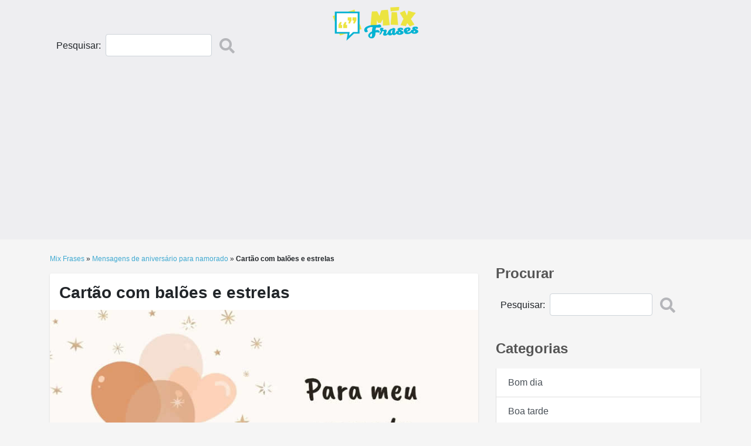

--- FILE ---
content_type: text/html; charset=UTF-8
request_url: https://mixfrases.com/mensagens-de-aniversario-para-namorado/toda-felicidade.html
body_size: 12916
content:
<!doctype html><html lang="pt-br"><head><meta charset="utf-8"><meta name="viewport" content="width=device-width, initial-scale=1, shrink-to-fit=no"><meta http-equiv="X-UA-Compatible" content="IE=edge"><link rel="shortcut icon" href="/favicon.ico" type="image/x-icon">  <script defer src="[data-uri]"></script> <meta name="ahrefs-site-verification" content="43c5a043b0bca355e5fe67063fe011e5e6727b0bfff419f3ae8bff769c62ddea">  <script defer src="https://mixfrases.com/wp-content/themes/mixfrases/js/jquery-3.4.1.min.js" type="text/javascript"></script>  <!--[if lt IE 9]> <script defer src="https://oss.maxcdn.com/html5shiv/3.7.2/html5shiv.min.js"></script> <script defer src="https://oss.maxcdn.com/respond/1.4.2/respond.min.js"></script> <![endif]--><link media="all" href="https://mixfrases.com/wp-content/cache/autoptimize/css/autoptimize_4e2362fed6608de5b6d44146b0117b50.css" rel="stylesheet"><title>Cartão com balões e estrelas - Mix Frases</title><meta name='robots' content='index, follow, max-image-preview:large, max-snippet:-1, max-video-preview:-1' /><meta name="description" content="Cartão com balões e estrelas . Mensagens de aniversário para namorado - ." /><link rel="canonical" href="https://mixfrases.com/mensagens-de-aniversario-para-namorado/toda-felicidade.html" /><meta property="og:locale" content="pt_BR" /><meta property="og:type" content="article" /><meta property="og:title" content="Cartão com balões e estrelas - Mix Frases" /><meta property="og:description" content="Cartão com balões e estrelas . Mensagens de aniversário para namorado - ." /><meta property="og:url" content="https://mixfrases.com/mensagens-de-aniversario-para-namorado/toda-felicidade.html" /><meta property="og:site_name" content="Mix Frases" /><meta property="article:published_time" content="2022-08-04T19:15:08+00:00" /><meta property="article:modified_time" content="2022-08-04T21:26:54+00:00" /><meta property="og:image" content="https://mixfrases.com/wp-content/uploads/2022/02/cartao-lindo-namorado.jpg" /><meta property="og:image:width" content="768" /><meta property="og:image:height" content="710" /><meta property="og:image:type" content="image/jpeg" /><meta name="author" content="Poeta" /><meta name="twitter:card" content="summary_large_image" /><meta name="twitter:label1" content="Escrito por" /><meta name="twitter:data1" content="Poeta" /><meta name="twitter:label2" content="Est. tempo de leitura" /><meta name="twitter:data2" content="1 minuto" /> <script type="application/ld+json" class="yoast-schema-graph">{"@context":"https://schema.org","@graph":[{"@type":"Article","@id":"https://mixfrases.com/mensagens-de-aniversario-para-namorado/toda-felicidade.html#article","isPartOf":{"@id":"https://mixfrases.com/mensagens-de-aniversario-para-namorado/toda-felicidade.html"},"author":{"name":"Poeta","@id":"https://mixfrases.com/#/schema/person/20a19e89787f5983a81988c65d481274"},"headline":"Cartão com balões e estrelas","datePublished":"2022-08-04T19:15:08+00:00","dateModified":"2022-08-04T21:26:54+00:00","mainEntityOfPage":{"@id":"https://mixfrases.com/mensagens-de-aniversario-para-namorado/toda-felicidade.html"},"wordCount":19,"commentCount":0,"publisher":{"@id":"https://mixfrases.com/#organization"},"image":{"@id":"https://mixfrases.com/mensagens-de-aniversario-para-namorado/toda-felicidade.html#primaryimage"},"thumbnailUrl":"https://mixfrases.com/wp-content/uploads/2022/02/cartao-lindo-namorado.jpg","articleSection":["Mensagens de aniversário para namorado"],"inLanguage":"pt-BR","potentialAction":[{"@type":"CommentAction","name":"Comment","target":["https://mixfrases.com/mensagens-de-aniversario-para-namorado/toda-felicidade.html#respond"]}]},{"@type":"WebPage","@id":"https://mixfrases.com/mensagens-de-aniversario-para-namorado/toda-felicidade.html","url":"https://mixfrases.com/mensagens-de-aniversario-para-namorado/toda-felicidade.html","name":"Cartão com balões e estrelas - Mix Frases","isPartOf":{"@id":"https://mixfrases.com/#website"},"primaryImageOfPage":{"@id":"https://mixfrases.com/mensagens-de-aniversario-para-namorado/toda-felicidade.html#primaryimage"},"image":{"@id":"https://mixfrases.com/mensagens-de-aniversario-para-namorado/toda-felicidade.html#primaryimage"},"thumbnailUrl":"https://mixfrases.com/wp-content/uploads/2022/02/cartao-lindo-namorado.jpg","datePublished":"2022-08-04T19:15:08+00:00","dateModified":"2022-08-04T21:26:54+00:00","description":"Cartão com balões e estrelas . Mensagens de aniversário para namorado - .","breadcrumb":{"@id":"https://mixfrases.com/mensagens-de-aniversario-para-namorado/toda-felicidade.html#breadcrumb"},"inLanguage":"pt-BR","potentialAction":[{"@type":"ReadAction","target":["https://mixfrases.com/mensagens-de-aniversario-para-namorado/toda-felicidade.html"]}]},{"@type":"ImageObject","inLanguage":"pt-BR","@id":"https://mixfrases.com/mensagens-de-aniversario-para-namorado/toda-felicidade.html#primaryimage","url":"https://mixfrases.com/wp-content/uploads/2022/02/cartao-lindo-namorado.jpg","contentUrl":"https://mixfrases.com/wp-content/uploads/2022/02/cartao-lindo-namorado.jpg","width":768,"height":710,"caption":"Cartão lindo com estrelas e balões de aniversário para namorado"},{"@type":"BreadcrumbList","@id":"https://mixfrases.com/mensagens-de-aniversario-para-namorado/toda-felicidade.html#breadcrumb","itemListElement":[{"@type":"ListItem","position":1,"name":"Mix Frases","item":"https://mixfrases.com/"},{"@type":"ListItem","position":2,"name":"Mensagens de aniversário para namorado","item":"https://mixfrases.com/mensagens-de-aniversario-para-namorado"},{"@type":"ListItem","position":3,"name":"Cartão com balões e estrelas"}]},{"@type":"WebSite","@id":"https://mixfrases.com/#website","url":"https://mixfrases.com/","name":"Mix Frases","description":"Leia e compartilhe facilmente frases bonitas e mensagens da internet ✓ Amor ✓ Amizade ✓ Reflexões ✓ Bom dia / tarde / noite ✓ Feliz Aniversário, etc.","publisher":{"@id":"https://mixfrases.com/#organization"},"potentialAction":[{"@type":"SearchAction","target":{"@type":"EntryPoint","urlTemplate":"https://mixfrases.com/?s={search_term_string}"},"query-input":{"@type":"PropertyValueSpecification","valueRequired":true,"valueName":"search_term_string"}}],"inLanguage":"pt-BR"},{"@type":"Organization","@id":"https://mixfrases.com/#organization","name":"Mixfrases","url":"https://mixfrases.com/","logo":{"@type":"ImageObject","inLanguage":"pt-BR","@id":"https://mixfrases.com/#/schema/logo/image/","url":"https://mixfrases.com/wp-content/uploads/2020/10/logo-mix.png","contentUrl":"https://mixfrases.com/wp-content/uploads/2020/10/logo-mix.png","width":525,"height":220,"caption":"Mixfrases"},"image":{"@id":"https://mixfrases.com/#/schema/logo/image/"}},{"@type":"Person","@id":"https://mixfrases.com/#/schema/person/20a19e89787f5983a81988c65d481274","name":"Poeta","sameAs":["https://mixfrases.com"],"url":"https://mixfrases.com/author/admin"}]}</script> <link rel="alternate" type="application/rss+xml" title="Feed de comentários para Mix Frases &raquo; Cartão com balões e estrelas" href="https://mixfrases.com/mensagens-de-aniversario-para-namorado/toda-felicidade.html/feed" /> <script defer src="[data-uri]"></script> <style id='wp-emoji-styles-inline-css' type='text/css'>img.wp-smiley, img.emoji {
		display: inline !important;
		border: none !important;
		box-shadow: none !important;
		height: 1em !important;
		width: 1em !important;
		margin: 0 0.07em !important;
		vertical-align: -0.1em !important;
		background: none !important;
		padding: 0 !important;
	}</style><style id='classic-theme-styles-inline-css' type='text/css'>/*! This file is auto-generated */
.wp-block-button__link{color:#fff;background-color:#32373c;border-radius:9999px;box-shadow:none;text-decoration:none;padding:calc(.667em + 2px) calc(1.333em + 2px);font-size:1.125em}.wp-block-file__button{background:#32373c;color:#fff;text-decoration:none}</style><style id='global-styles-inline-css' type='text/css'>:root{--wp--preset--aspect-ratio--square: 1;--wp--preset--aspect-ratio--4-3: 4/3;--wp--preset--aspect-ratio--3-4: 3/4;--wp--preset--aspect-ratio--3-2: 3/2;--wp--preset--aspect-ratio--2-3: 2/3;--wp--preset--aspect-ratio--16-9: 16/9;--wp--preset--aspect-ratio--9-16: 9/16;--wp--preset--color--black: #000000;--wp--preset--color--cyan-bluish-gray: #abb8c3;--wp--preset--color--white: #ffffff;--wp--preset--color--pale-pink: #f78da7;--wp--preset--color--vivid-red: #cf2e2e;--wp--preset--color--luminous-vivid-orange: #ff6900;--wp--preset--color--luminous-vivid-amber: #fcb900;--wp--preset--color--light-green-cyan: #7bdcb5;--wp--preset--color--vivid-green-cyan: #00d084;--wp--preset--color--pale-cyan-blue: #8ed1fc;--wp--preset--color--vivid-cyan-blue: #0693e3;--wp--preset--color--vivid-purple: #9b51e0;--wp--preset--gradient--vivid-cyan-blue-to-vivid-purple: linear-gradient(135deg,rgba(6,147,227,1) 0%,rgb(155,81,224) 100%);--wp--preset--gradient--light-green-cyan-to-vivid-green-cyan: linear-gradient(135deg,rgb(122,220,180) 0%,rgb(0,208,130) 100%);--wp--preset--gradient--luminous-vivid-amber-to-luminous-vivid-orange: linear-gradient(135deg,rgba(252,185,0,1) 0%,rgba(255,105,0,1) 100%);--wp--preset--gradient--luminous-vivid-orange-to-vivid-red: linear-gradient(135deg,rgba(255,105,0,1) 0%,rgb(207,46,46) 100%);--wp--preset--gradient--very-light-gray-to-cyan-bluish-gray: linear-gradient(135deg,rgb(238,238,238) 0%,rgb(169,184,195) 100%);--wp--preset--gradient--cool-to-warm-spectrum: linear-gradient(135deg,rgb(74,234,220) 0%,rgb(151,120,209) 20%,rgb(207,42,186) 40%,rgb(238,44,130) 60%,rgb(251,105,98) 80%,rgb(254,248,76) 100%);--wp--preset--gradient--blush-light-purple: linear-gradient(135deg,rgb(255,206,236) 0%,rgb(152,150,240) 100%);--wp--preset--gradient--blush-bordeaux: linear-gradient(135deg,rgb(254,205,165) 0%,rgb(254,45,45) 50%,rgb(107,0,62) 100%);--wp--preset--gradient--luminous-dusk: linear-gradient(135deg,rgb(255,203,112) 0%,rgb(199,81,192) 50%,rgb(65,88,208) 100%);--wp--preset--gradient--pale-ocean: linear-gradient(135deg,rgb(255,245,203) 0%,rgb(182,227,212) 50%,rgb(51,167,181) 100%);--wp--preset--gradient--electric-grass: linear-gradient(135deg,rgb(202,248,128) 0%,rgb(113,206,126) 100%);--wp--preset--gradient--midnight: linear-gradient(135deg,rgb(2,3,129) 0%,rgb(40,116,252) 100%);--wp--preset--font-size--small: 13px;--wp--preset--font-size--medium: 20px;--wp--preset--font-size--large: 36px;--wp--preset--font-size--x-large: 42px;--wp--preset--spacing--20: 0.44rem;--wp--preset--spacing--30: 0.67rem;--wp--preset--spacing--40: 1rem;--wp--preset--spacing--50: 1.5rem;--wp--preset--spacing--60: 2.25rem;--wp--preset--spacing--70: 3.38rem;--wp--preset--spacing--80: 5.06rem;--wp--preset--shadow--natural: 6px 6px 9px rgba(0, 0, 0, 0.2);--wp--preset--shadow--deep: 12px 12px 50px rgba(0, 0, 0, 0.4);--wp--preset--shadow--sharp: 6px 6px 0px rgba(0, 0, 0, 0.2);--wp--preset--shadow--outlined: 6px 6px 0px -3px rgba(255, 255, 255, 1), 6px 6px rgba(0, 0, 0, 1);--wp--preset--shadow--crisp: 6px 6px 0px rgba(0, 0, 0, 1);}:where(.is-layout-flex){gap: 0.5em;}:where(.is-layout-grid){gap: 0.5em;}body .is-layout-flex{display: flex;}.is-layout-flex{flex-wrap: wrap;align-items: center;}.is-layout-flex > :is(*, div){margin: 0;}body .is-layout-grid{display: grid;}.is-layout-grid > :is(*, div){margin: 0;}:where(.wp-block-columns.is-layout-flex){gap: 2em;}:where(.wp-block-columns.is-layout-grid){gap: 2em;}:where(.wp-block-post-template.is-layout-flex){gap: 1.25em;}:where(.wp-block-post-template.is-layout-grid){gap: 1.25em;}.has-black-color{color: var(--wp--preset--color--black) !important;}.has-cyan-bluish-gray-color{color: var(--wp--preset--color--cyan-bluish-gray) !important;}.has-white-color{color: var(--wp--preset--color--white) !important;}.has-pale-pink-color{color: var(--wp--preset--color--pale-pink) !important;}.has-vivid-red-color{color: var(--wp--preset--color--vivid-red) !important;}.has-luminous-vivid-orange-color{color: var(--wp--preset--color--luminous-vivid-orange) !important;}.has-luminous-vivid-amber-color{color: var(--wp--preset--color--luminous-vivid-amber) !important;}.has-light-green-cyan-color{color: var(--wp--preset--color--light-green-cyan) !important;}.has-vivid-green-cyan-color{color: var(--wp--preset--color--vivid-green-cyan) !important;}.has-pale-cyan-blue-color{color: var(--wp--preset--color--pale-cyan-blue) !important;}.has-vivid-cyan-blue-color{color: var(--wp--preset--color--vivid-cyan-blue) !important;}.has-vivid-purple-color{color: var(--wp--preset--color--vivid-purple) !important;}.has-black-background-color{background-color: var(--wp--preset--color--black) !important;}.has-cyan-bluish-gray-background-color{background-color: var(--wp--preset--color--cyan-bluish-gray) !important;}.has-white-background-color{background-color: var(--wp--preset--color--white) !important;}.has-pale-pink-background-color{background-color: var(--wp--preset--color--pale-pink) !important;}.has-vivid-red-background-color{background-color: var(--wp--preset--color--vivid-red) !important;}.has-luminous-vivid-orange-background-color{background-color: var(--wp--preset--color--luminous-vivid-orange) !important;}.has-luminous-vivid-amber-background-color{background-color: var(--wp--preset--color--luminous-vivid-amber) !important;}.has-light-green-cyan-background-color{background-color: var(--wp--preset--color--light-green-cyan) !important;}.has-vivid-green-cyan-background-color{background-color: var(--wp--preset--color--vivid-green-cyan) !important;}.has-pale-cyan-blue-background-color{background-color: var(--wp--preset--color--pale-cyan-blue) !important;}.has-vivid-cyan-blue-background-color{background-color: var(--wp--preset--color--vivid-cyan-blue) !important;}.has-vivid-purple-background-color{background-color: var(--wp--preset--color--vivid-purple) !important;}.has-black-border-color{border-color: var(--wp--preset--color--black) !important;}.has-cyan-bluish-gray-border-color{border-color: var(--wp--preset--color--cyan-bluish-gray) !important;}.has-white-border-color{border-color: var(--wp--preset--color--white) !important;}.has-pale-pink-border-color{border-color: var(--wp--preset--color--pale-pink) !important;}.has-vivid-red-border-color{border-color: var(--wp--preset--color--vivid-red) !important;}.has-luminous-vivid-orange-border-color{border-color: var(--wp--preset--color--luminous-vivid-orange) !important;}.has-luminous-vivid-amber-border-color{border-color: var(--wp--preset--color--luminous-vivid-amber) !important;}.has-light-green-cyan-border-color{border-color: var(--wp--preset--color--light-green-cyan) !important;}.has-vivid-green-cyan-border-color{border-color: var(--wp--preset--color--vivid-green-cyan) !important;}.has-pale-cyan-blue-border-color{border-color: var(--wp--preset--color--pale-cyan-blue) !important;}.has-vivid-cyan-blue-border-color{border-color: var(--wp--preset--color--vivid-cyan-blue) !important;}.has-vivid-purple-border-color{border-color: var(--wp--preset--color--vivid-purple) !important;}.has-vivid-cyan-blue-to-vivid-purple-gradient-background{background: var(--wp--preset--gradient--vivid-cyan-blue-to-vivid-purple) !important;}.has-light-green-cyan-to-vivid-green-cyan-gradient-background{background: var(--wp--preset--gradient--light-green-cyan-to-vivid-green-cyan) !important;}.has-luminous-vivid-amber-to-luminous-vivid-orange-gradient-background{background: var(--wp--preset--gradient--luminous-vivid-amber-to-luminous-vivid-orange) !important;}.has-luminous-vivid-orange-to-vivid-red-gradient-background{background: var(--wp--preset--gradient--luminous-vivid-orange-to-vivid-red) !important;}.has-very-light-gray-to-cyan-bluish-gray-gradient-background{background: var(--wp--preset--gradient--very-light-gray-to-cyan-bluish-gray) !important;}.has-cool-to-warm-spectrum-gradient-background{background: var(--wp--preset--gradient--cool-to-warm-spectrum) !important;}.has-blush-light-purple-gradient-background{background: var(--wp--preset--gradient--blush-light-purple) !important;}.has-blush-bordeaux-gradient-background{background: var(--wp--preset--gradient--blush-bordeaux) !important;}.has-luminous-dusk-gradient-background{background: var(--wp--preset--gradient--luminous-dusk) !important;}.has-pale-ocean-gradient-background{background: var(--wp--preset--gradient--pale-ocean) !important;}.has-electric-grass-gradient-background{background: var(--wp--preset--gradient--electric-grass) !important;}.has-midnight-gradient-background{background: var(--wp--preset--gradient--midnight) !important;}.has-small-font-size{font-size: var(--wp--preset--font-size--small) !important;}.has-medium-font-size{font-size: var(--wp--preset--font-size--medium) !important;}.has-large-font-size{font-size: var(--wp--preset--font-size--large) !important;}.has-x-large-font-size{font-size: var(--wp--preset--font-size--x-large) !important;}
:where(.wp-block-post-template.is-layout-flex){gap: 1.25em;}:where(.wp-block-post-template.is-layout-grid){gap: 1.25em;}
:where(.wp-block-columns.is-layout-flex){gap: 2em;}:where(.wp-block-columns.is-layout-grid){gap: 2em;}
:root :where(.wp-block-pullquote){font-size: 1.5em;line-height: 1.6;}</style><style id='akismet-widget-style-inline-css' type='text/css'>.a-stats {
				--akismet-color-mid-green: #357b49;
				--akismet-color-white: #fff;
				--akismet-color-light-grey: #f6f7f7;

				max-width: 350px;
				width: auto;
			}

			.a-stats * {
				all: unset;
				box-sizing: border-box;
			}

			.a-stats strong {
				font-weight: 600;
			}

			.a-stats a.a-stats__link,
			.a-stats a.a-stats__link:visited,
			.a-stats a.a-stats__link:active {
				background: var(--akismet-color-mid-green);
				border: none;
				box-shadow: none;
				border-radius: 8px;
				color: var(--akismet-color-white);
				cursor: pointer;
				display: block;
				font-family: -apple-system, BlinkMacSystemFont, 'Segoe UI', 'Roboto', 'Oxygen-Sans', 'Ubuntu', 'Cantarell', 'Helvetica Neue', sans-serif;
				font-weight: 500;
				padding: 12px;
				text-align: center;
				text-decoration: none;
				transition: all 0.2s ease;
			}

			/* Extra specificity to deal with TwentyTwentyOne focus style */
			.widget .a-stats a.a-stats__link:focus {
				background: var(--akismet-color-mid-green);
				color: var(--akismet-color-white);
				text-decoration: none;
			}

			.a-stats a.a-stats__link:hover {
				filter: brightness(110%);
				box-shadow: 0 4px 12px rgba(0, 0, 0, 0.06), 0 0 2px rgba(0, 0, 0, 0.16);
			}

			.a-stats .count {
				color: var(--akismet-color-white);
				display: block;
				font-size: 1.5em;
				line-height: 1.4;
				padding: 0 13px;
				white-space: nowrap;
			}</style><link rel="https://api.w.org/" href="https://mixfrases.com/wp-json/" /><link rel="alternate" title="JSON" type="application/json" href="https://mixfrases.com/wp-json/wp/v2/posts/2510" /><link rel="EditURI" type="application/rsd+xml" title="RSD" href="https://mixfrases.com/xmlrpc.php?rsd" /><link rel='shortlink' href='https://mixfrases.com/?p=2510' /><link rel="alternate" title="oEmbed (JSON)" type="application/json+oembed" href="https://mixfrases.com/wp-json/oembed/1.0/embed?url=https%3A%2F%2Fmixfrases.com%2Fmensagens-de-aniversario-para-namorado%2Ftoda-felicidade.html" /><link rel="alternate" title="oEmbed (XML)" type="text/xml+oembed" href="https://mixfrases.com/wp-json/oembed/1.0/embed?url=https%3A%2F%2Fmixfrases.com%2Fmensagens-de-aniversario-para-namorado%2Ftoda-felicidade.html&#038;format=xml" /><link rel="icon" href="https://mixfrases.com/wp-content/uploads/2020/10/cropped-icone-32x32.png" sizes="32x32" /><link rel="icon" href="https://mixfrases.com/wp-content/uploads/2020/10/cropped-icone-192x192.png" sizes="192x192" /><link rel="apple-touch-icon" href="https://mixfrases.com/wp-content/uploads/2020/10/cropped-icone-180x180.png" /><meta name="msapplication-TileImage" content="https://mixfrases.com/wp-content/uploads/2020/10/cropped-icone-270x270.png" />  <script defer src="https://www.googletagmanager.com/gtag/js?id=UA-171421964-1"></script> <script defer src="[data-uri]"></script>  <script defer src="https://www.googletagmanager.com/gtag/js?id=G-NXM2X4DKLY"></script> <script defer src="[data-uri]"></script> <script defer src="https://pagead2.googlesyndication.com/pagead/js/adsbygoogle.js?client=ca-pub-2892211261993183"
     crossorigin="anonymous"></script>  <script defer src="https://www.googletagmanager.com/gtag/js?id=AW-10791103975"></script> <script defer src="[data-uri]"></script> <meta name="clckd" content="7db9ae0e77d7c946b7ea3805d354757e" /></head><body itemscope="" itemtype="http://schema.org/WebPage"> <noscript><iframe src="https://www.googletagmanager.com/ns.html?id=GTM-MTMD8D9"
height="0" width="0" style="display:none;visibility:hidden"></iframe></noscript><header class="nav-mensagem mb-4"><div class="container"><nav class="navbar navbar-expand-lg navbar-light"><section class="container"> <a class="navbar-brand" href="https://mixfrases.com" class="mr-auto mt-2 mt-lg-0"> <img width="525" height="171" src="https://mixfrases.com/wp-content/uploads/2020/10/logo-mixfrases.png" alt="Frases" class="img-fluid logo-mensagens"> </a> <button class="navbar-toggler" type="button" data-toggle="collapse" data-target="#navbarMensagem" aria-controls="navbarSupportedContent" aria-expanded="false" aria-label="Toggle navigation"> <svg class="menu-svg menu-rotate" viewBox="0 0 100 100" width="80" onclick="this.classList.toggle('active')"> <path class="line top" d="m 70,33 h -40 c 0,0 -8.5,-0.149796 -8.5,8.5 0,8.649796 8.5,8.5 8.5,8.5 h 20 v -20" /> <path class="line middle" d="m 70,50 h -40" /> <path class="line bottom" d="m 30,67 h 40 c 0,0 8.5,0.149796 8.5,-8.5 0,-8.649796 -8.5,-8.5 -8.5,-8.5 h -20 v 20" /> </svg> </button></section></nav><div class="collapse" id="CollapseMaisMenuMobile"><ul id="menu-principal" class="navbar-nav sub-menu-mobile"><li class="nav-item"><a class="nav-link"href="https://mixfrases.com/mensagens-de-bom-dia">Bom dia</a></li><li class="nav-item"><a class="nav-link"href="https://mixfrases.com/mensagens-de-boa-tarde">Boa tarde</a></li><li class="nav-item"><a class="nav-link"href="https://mixfrases.com/mensagens-de-boa-noite">Boa noite</a></li><li class="nav-item"><a class="nav-link"href="https://mixfrases.com/frases-de-amor">Amor</a></li><li class="nav-item"><a class="nav-link"href="https://mixfrases.com/frases-de-reflexao">Reflexão</a></li><li class="nav-item"><a class="nav-link"href="https://mixfrases.com/frases-de-motivacao">Motivação</a></li><li class="nav-item"><a class="nav-link"href="https://mixfrases.com/frases-para-status">Frases para status</a></li><li class="nav-item"><a class="nav-link"href="https://mixfrases.com/frases-de-amizade">Amizade</a></li><li class="nav-item"><a class="nav-link"href="https://mixfrases.com/frases-para-foto">Frases para foto</a></li><li class="nav-item"><a class="nav-link"href="https://mixfrases.com/mensagens-de-aniversario">Aniversário</a></li><li class="nav-item"><a class="nav-link"href="https://mixfrases.com/frases-de-clarice-lispector">Clarice Lispector</a></li><li class="nav-item"><a class="nav-link"href="https://mixfrases.com/bom-dia-amor/bom-dia-para-namorada">Bom dia para ELA</a></li><li class="nav-item"><a class="nav-link"href="https://mixfrases.com/bom-dia-amor">Bom dia Amor</a></li><li class="nav-item"><a class="nav-link"href="https://mixfrases.com/mensagens-de-aniversario-para-namorado">Feliz aniversário para Ele</a></li><li class="nav-item"><a class="nav-link"href="https://mixfrases.com/mensagens-de-feliz-aniversario-para-namorada">Feliz aniversário para Ela</a></li><li class="nav-item"><a class="nav-link"href="https://mixfrases.com/frases-de-fim-de-relacionamento">Frases de Fim de Relacionamento</a></li><li class="nav-item"><a class="nav-link"href="https://mixfrases.com/frases-de-traicao">Frases de traição</a></li></ul></div></nav><nav class="navbar navbar-expand-lg"><div class="collapse navbar-collapse" id="navbarMensagem"><form action="https://mixfrases.com" method="get"> <label style="float:left;margin: 8px"for="search">Pesquisar:</label> <input type="text" name="s" id="search" value="" class="form-control" style="width:50%;float:left;"/> <button type="submit" class="btn btn-link" type="submit"><i class="fas fa-search"></i></button></form><ul id="menu-principal-1" class="navbar-nav mr-auto"><li class="nav-item"><a class="nav-link"href="https://mixfrases.com/mensagens-de-bom-dia">Bom dia</a></li><li class="nav-item"><a class="nav-link"href="https://mixfrases.com/mensagens-de-boa-tarde">Boa tarde</a></li><li class="nav-item"><a class="nav-link"href="https://mixfrases.com/mensagens-de-boa-noite">Boa noite</a></li><li class="nav-item"><a class="nav-link"href="https://mixfrases.com/frases-de-amor">Amor</a></li><li class="nav-item"><a class="nav-link"href="https://mixfrases.com/frases-de-reflexao">Reflexão</a></li><li class="nav-item"><a class="nav-link"href="https://mixfrases.com/frases-de-motivacao">Motivação</a></li><li class="nav-item"><a class="nav-link"href="https://mixfrases.com/frases-para-status">Frases para status</a></li><li class="nav-item"><a class="nav-link"href="https://mixfrases.com/frases-de-amizade">Amizade</a></li><li class="nav-item"><a class="nav-link"href="https://mixfrases.com/frases-para-foto">Frases para foto</a></li><li class="nav-item"><a class="nav-link"href="https://mixfrases.com/mensagens-de-aniversario">Aniversário</a></li><li class="nav-item"><a class="nav-link"href="https://mixfrases.com/frases-de-clarice-lispector">Clarice Lispector</a></li><li class="nav-item"><a class="nav-link"href="https://mixfrases.com/bom-dia-amor/bom-dia-para-namorada">Bom dia para ELA</a></li><li class="nav-item"><a class="nav-link"href="https://mixfrases.com/bom-dia-amor">Bom dia Amor</a></li><li class="nav-item"><a class="nav-link"href="https://mixfrases.com/mensagens-de-aniversario-para-namorado">Feliz aniversário para Ele</a></li><li class="nav-item"><a class="nav-link"href="https://mixfrases.com/mensagens-de-feliz-aniversario-para-namorada">Feliz aniversário para Ela</a></li><li class="nav-item"><a class="nav-link"href="https://mixfrases.com/frases-de-fim-de-relacionamento">Frases de Fim de Relacionamento</a></li><li class="nav-item"><a class="nav-link"href="https://mixfrases.com/frases-de-traicao">Frases de traição</a></li></ul></div></nav></div></header><main class="container"><div class="row"><section class="col-md-8"><nav aria-label="breadcrumb breadcrumb-interna"><p id="breadcrumbs"><span><span><a href="https://mixfrases.com/">Mix Frases</a></span> » <span><a href="https://mixfrases.com/mensagens-de-aniversario-para-namorado">Mensagens de aniversário para namorado</a></span> » <span class="breadcrumb_last" aria-current="page"><strong>Cartão com balões e estrelas</strong></span></span></p></nav><article class="box interna-img"><h1>Cartão com balões e estrelas</h1> <img width="768" height="710" src="https://mixfrases.com/wp-content/uploads/2022/02/cartao-lindo-namorado.jpg" class="img-fluid wp-post-image" alt="Cartão lindo para namorado" decoding="async" fetchpriority="high" srcset="https://mixfrases.com/wp-content/uploads/2022/02/cartao-lindo-namorado.jpg 768w, https://mixfrases.com/wp-content/uploads/2022/02/cartao-lindo-namorado-300x277.jpg 300w" sizes="(max-width: 768px) 100vw, 768px" /><div class="compartilhar"> <button data-url="https://mixfrases.com/mensagens-de-aniversario-para-namorado/toda-felicidade.html" data-title="Cartão com balões e estrelas" data-type="whatsapp" class="social_share"><i class="fab fa-whatsapp-square whatsapp"></i></button> <button data-url="https://mixfrases.com/mensagens-de-aniversario-para-namorado/toda-felicidade.html" data-title="Cartão com balões e estrelas" data-type="facebook" class="social_share"><i class="fab fa-facebook-square facebook"></i></button> <button data-url="https://mixfrases.com/mensagens-de-aniversario-para-namorado/toda-felicidade.html" data-title="Cartão com balões e estrelas" data-type="pinterest" class="social_share" ><i class="fab fa-pinterest-square pinterest"></i></button> <button class="social_share" data-type="email"><i class="fas fa-envelope-square email"></i></button> <a href="https://mixfrases.com/wp-content/uploads/2022/02/cartao-lindo-namorado.jpg" download="Cartão com balões e estrelas"><i class="fas fa-cloud-download-alt download"></i></a> <button class="bt-2510 cp"><i class="fas fa-copy"></i></button></div><div class="texto-sg tx-2510"><p>Para meu amor: te desejo toda a felicidade do universo, você merece!!!</p></div></article><div class="tags-list"></div><h2 class="text-uppercase color-primary">Relacionados</h2><div class="grid-todas-mensagens relacionados mt-4 mb-4"><article class="item-mensagem-todas"> <a href="https://mixfrases.com/mensagens-de-aniversario-para-namorado/parabens-meu-melhor-presente-e-voce.html"> </a><div class="texto tx-15847"> Amor, <strong>hoje é o seu dia</strong> e eu só tenho uma coisa a dizer: sou a pessoa mais sortuda do mundo por te ter ao meu lado. 🎉  Não existe presente melhor que o seu <em>sorriso e o calor do seu abraço</em>.  Que esse <em>novo ano seja repleto de momentos incríveis</em>, conquistas e risadas ao seu lado, porque é com você que tudo fica mais bonito. 💖 <strong>Te amo</strong> de um jeito que palavras não conseguem expressar, mas vou tentar todo dia, porque você merece! 😘</div><div class="compartilhar"> <button data-url="https://mixfrases.com/mensagens-de-aniversario-para-namorado/parabens-meu-melhor-presente-e-voce.html" data-title="Parabéns! Meu Melhor Presente é Você" data-type="whatsapp" class="social_share"><i class="fab fa-whatsapp-square whatsapp"></i></button> <button data-url="https://mixfrases.com/mensagens-de-aniversario-para-namorado/parabens-meu-melhor-presente-e-voce.html" data-title="Parabéns! Meu Melhor Presente é Você" data-type="facebook" class="social_share"><i class="fab fa-facebook-square facebook"></i></button> <button data-url="https://mixfrases.com/mensagens-de-aniversario-para-namorado/parabens-meu-melhor-presente-e-voce.html" data-title="Parabéns! Meu Melhor Presente é Você" data-type="pinterest" class="social_share" ><i class="fab fa-pinterest-square pinterest"></i></button> <button class="social_share" data-type="email"><i class="fas fa-envelope-square email"></i></button> <a href="" download="Parabéns! Meu Melhor Presente é Você"><i class="fas fa-cloud-download-alt download"></i></a> <button class="bt-15847 cp"><i class="fas fa-copy"></i></button></div></article><article class="item-mensagem-todas"> <a href="https://mixfrases.com/mensagens-de-aniversario-para-namorado/mensagem-inesquecivel-para-o-aniversario-dele.html"> </a><div class="texto tx-15556"> <strong>Feliz aniversário, meu grande motivo de admiração!</strong> 🎉🌟 Hoje celebro não só sua vida, mas tudo o que você é: forte 💪, gentil 🤗 e inspirador! 🌠  Que seu novo ciclo seja <em>repleto de conquistas</em> 🏆, sorrisos 😊 e momentos que reflitam o homem incrível que você é! 💖  Obrigada por trazer luz aos meus dias 💡 e por ser essa pessoa tão especial. Que a <em>felicidade</em> te encontre em cada detalhe de hoje! 🎂</div><div class="compartilhar"> <button data-url="https://mixfrases.com/mensagens-de-aniversario-para-namorado/mensagem-inesquecivel-para-o-aniversario-dele.html" data-title="Mensagem Inesquecível Para o Aniversário Dele" data-type="whatsapp" class="social_share"><i class="fab fa-whatsapp-square whatsapp"></i></button> <button data-url="https://mixfrases.com/mensagens-de-aniversario-para-namorado/mensagem-inesquecivel-para-o-aniversario-dele.html" data-title="Mensagem Inesquecível Para o Aniversário Dele" data-type="facebook" class="social_share"><i class="fab fa-facebook-square facebook"></i></button> <button data-url="https://mixfrases.com/mensagens-de-aniversario-para-namorado/mensagem-inesquecivel-para-o-aniversario-dele.html" data-title="Mensagem Inesquecível Para o Aniversário Dele" data-type="pinterest" class="social_share" ><i class="fab fa-pinterest-square pinterest"></i></button> <button class="social_share" data-type="email"><i class="fas fa-envelope-square email"></i></button> <a href="" download="Mensagem Inesquecível Para o Aniversário Dele"><i class="fas fa-cloud-download-alt download"></i></a> <button class="bt-15556 cp"><i class="fas fa-copy"></i></button></div></article><article class="item-mensagem-todas"> <a href="https://mixfrases.com/mensagens-de-aniversario-para-namorado/imagem-de-parabens-para-o-namorado-dos-sonhos.html"> <img width="750" height="1125" src="https://mixfrases.com/wp-content/uploads/2024/11/melhor-companhia.jpg" class="img-fluid wp-post-image" alt="Cartão moderno para namorado" decoding="async" loading="lazy" srcset="https://mixfrases.com/wp-content/uploads/2024/11/melhor-companhia.jpg 750w, https://mixfrases.com/wp-content/uploads/2024/11/melhor-companhia-200x300.jpg 200w, https://mixfrases.com/wp-content/uploads/2024/11/melhor-companhia-683x1024.jpg 683w" sizes="(max-width: 750px) 100vw, 750px" /> </a><div class="texto tx-15468"> Parabéns para ele que é o namorado dos meus sonhos e a melhor companhia que eu poderia ter.</div><div class="compartilhar"> <button data-url="https://mixfrases.com/mensagens-de-aniversario-para-namorado/imagem-de-parabens-para-o-namorado-dos-sonhos.html" data-title="Imagem de Parabéns para o Namorado dos Sonhos" data-type="whatsapp" class="social_share"><i class="fab fa-whatsapp-square whatsapp"></i></button> <button data-url="https://mixfrases.com/mensagens-de-aniversario-para-namorado/imagem-de-parabens-para-o-namorado-dos-sonhos.html" data-title="Imagem de Parabéns para o Namorado dos Sonhos" data-type="facebook" class="social_share"><i class="fab fa-facebook-square facebook"></i></button> <button data-url="https://mixfrases.com/mensagens-de-aniversario-para-namorado/imagem-de-parabens-para-o-namorado-dos-sonhos.html" data-title="Imagem de Parabéns para o Namorado dos Sonhos" data-type="pinterest" class="social_share" ><i class="fab fa-pinterest-square pinterest"></i></button> <button class="social_share" data-type="email"><i class="fas fa-envelope-square email"></i></button> <a href="https://mixfrases.com/wp-content/uploads/2024/11/melhor-companhia.jpg" download="Imagem de Parabéns para o Namorado dos Sonhos"><i class="fas fa-cloud-download-alt download"></i></a> <button class="bt-15468 cp"><i class="fas fa-copy"></i></button></div></article><article class="item-mensagem-todas"> <a href="https://mixfrases.com/mensagens-de-aniversario-para-namorado/o-universo-nos-uniu.html"> </a><div class="texto tx-15466"> Hoje é um dia especial que <strong>dedico ao Universo</strong> que nos uniu no momento que mais precisávamos um do outro! Sou eternamente grata por cada sorriso, abraço e instante ao seu lado. <strong>Feliz aniversário, querido namorado!</strong> Que a vida te presenteie com toda a felicidade, conquistas e amor que você merece, e que eu possa estar ao seu lado para celebrar cada momento especial.  Te amo mais do que palavras podem dizer!</div><div class="compartilhar"> <button data-url="https://mixfrases.com/mensagens-de-aniversario-para-namorado/o-universo-nos-uniu.html" data-title="O Universo nos uniu" data-type="whatsapp" class="social_share"><i class="fab fa-whatsapp-square whatsapp"></i></button> <button data-url="https://mixfrases.com/mensagens-de-aniversario-para-namorado/o-universo-nos-uniu.html" data-title="O Universo nos uniu" data-type="facebook" class="social_share"><i class="fab fa-facebook-square facebook"></i></button> <button data-url="https://mixfrases.com/mensagens-de-aniversario-para-namorado/o-universo-nos-uniu.html" data-title="O Universo nos uniu" data-type="pinterest" class="social_share" ><i class="fab fa-pinterest-square pinterest"></i></button> <button class="social_share" data-type="email"><i class="fas fa-envelope-square email"></i></button> <a href="" download="O Universo nos uniu"><i class="fas fa-cloud-download-alt download"></i></a> <button class="bt-15466 cp"><i class="fas fa-copy"></i></button></div></article><article class="item-mensagem-todas"> <a href="https://mixfrases.com/mensagens-de-aniversario-para-namorado/expresse-sua-felicidade-em-ter-este-namorado.html"> <img width="750" height="1125" src="https://mixfrases.com/wp-content/uploads/2024/11/balao-azul-rosa-de-coracao.jpg" class="img-fluid wp-post-image" alt="Balão em formato de coração" decoding="async" loading="lazy" srcset="https://mixfrases.com/wp-content/uploads/2024/11/balao-azul-rosa-de-coracao.jpg 750w, https://mixfrases.com/wp-content/uploads/2024/11/balao-azul-rosa-de-coracao-200x300.jpg 200w, https://mixfrases.com/wp-content/uploads/2024/11/balao-azul-rosa-de-coracao-683x1024.jpg 683w" sizes="(max-width: 750px) 100vw, 750px" /> </a><div class="texto tx-15454"> Hoje é o seu dia e eu só queria te lembrar de uma coisa: sou a pessoa mais feliz do mundo por te ter ao meu lado! Que seu ano novo seja tão extraordinário quanto o amor que você me dá todos os dias. Te amo!</div><div class="compartilhar"> <button data-url="https://mixfrases.com/mensagens-de-aniversario-para-namorado/expresse-sua-felicidade-em-ter-este-namorado.html" data-title="Expresse sua felicidade em ter este namorado" data-type="whatsapp" class="social_share"><i class="fab fa-whatsapp-square whatsapp"></i></button> <button data-url="https://mixfrases.com/mensagens-de-aniversario-para-namorado/expresse-sua-felicidade-em-ter-este-namorado.html" data-title="Expresse sua felicidade em ter este namorado" data-type="facebook" class="social_share"><i class="fab fa-facebook-square facebook"></i></button> <button data-url="https://mixfrases.com/mensagens-de-aniversario-para-namorado/expresse-sua-felicidade-em-ter-este-namorado.html" data-title="Expresse sua felicidade em ter este namorado" data-type="pinterest" class="social_share" ><i class="fab fa-pinterest-square pinterest"></i></button> <button class="social_share" data-type="email"><i class="fas fa-envelope-square email"></i></button> <a href="https://mixfrases.com/wp-content/uploads/2024/11/balao-azul-rosa-de-coracao.jpg" download="Expresse sua felicidade em ter este namorado"><i class="fas fa-cloud-download-alt download"></i></a> <button class="bt-15454 cp"><i class="fas fa-copy"></i></button></div></article><article class="item-mensagem-todas"> <a href="https://mixfrases.com/mensagens-de-aniversario-para-namorado/feliz-aniversario-para-o-amor-da-minha-vida.html"> </a><div class="texto tx-15452"> Hoje, no seu dia, eu só consigo pensar em uma coisa: como a minha vida mudou para melhor desde que você apareceu nela. Cada risada compartilhada, cada desafio superado juntos, são momentos que fazem tudo valer a pena. Não sou boa com palavras quando se trata de expressar o que sinto, mas hoje quero tentar.  Você é mais que um parceiro, é a minha tranquilidade nos dias caóticos, minha inspiração nos dias sem rumo e meu lar em todos os momentos. Eu sou grata por você ser quem é, por ser exatamente o que eu preciso, sem nem saber. Que seu ano seja tão incrível quanto você me faz sentir todos os dias.  Eu só desejo que o amor e a felicidade transbordem na sua vida, assim como você transborda o meu coração de alegria. <strong>Feliz aniversário, meu amor!</strong></div><div class="compartilhar"> <button data-url="https://mixfrases.com/mensagens-de-aniversario-para-namorado/feliz-aniversario-para-o-amor-da-minha-vida.html" data-title="Feliz Aniversário para o Amor da Minha Vida" data-type="whatsapp" class="social_share"><i class="fab fa-whatsapp-square whatsapp"></i></button> <button data-url="https://mixfrases.com/mensagens-de-aniversario-para-namorado/feliz-aniversario-para-o-amor-da-minha-vida.html" data-title="Feliz Aniversário para o Amor da Minha Vida" data-type="facebook" class="social_share"><i class="fab fa-facebook-square facebook"></i></button> <button data-url="https://mixfrases.com/mensagens-de-aniversario-para-namorado/feliz-aniversario-para-o-amor-da-minha-vida.html" data-title="Feliz Aniversário para o Amor da Minha Vida" data-type="pinterest" class="social_share" ><i class="fab fa-pinterest-square pinterest"></i></button> <button class="social_share" data-type="email"><i class="fas fa-envelope-square email"></i></button> <a href="" download="Feliz Aniversário para o Amor da Minha Vida"><i class="fas fa-cloud-download-alt download"></i></a> <button class="bt-15452 cp"><i class="fas fa-copy"></i></button></div></article><article class="item-mensagem-todas"> <a href="https://mixfrases.com/mensagens-de-aniversario-para-namorado/meu-favorito.html"> <img width="750" height="1125" src="https://mixfrases.com/wp-content/uploads/2022/11/cartao-azul-noivo-bolo.jpg" class="img-fluid wp-post-image" alt="Cartão azul para seu noivo" decoding="async" loading="lazy" srcset="https://mixfrases.com/wp-content/uploads/2022/11/cartao-azul-noivo-bolo.jpg 750w, https://mixfrases.com/wp-content/uploads/2022/11/cartao-azul-noivo-bolo-200x300.jpg 200w, https://mixfrases.com/wp-content/uploads/2022/11/cartao-azul-noivo-bolo-683x1024.jpg 683w" sizes="(max-width: 750px) 100vw, 750px" /> </a><div class="texto tx-2007"> Sua voz é meu som favorito, seu beijo o melhor gosto que já senti na vida! <strong>Feliz aniversário amor</strong>! Sou feliz por ter você comigo.</div><div class="compartilhar"> <button data-url="https://mixfrases.com/mensagens-de-aniversario-para-namorado/meu-favorito.html" data-title="Cartão para Celebrar com seu Favorito" data-type="whatsapp" class="social_share"><i class="fab fa-whatsapp-square whatsapp"></i></button> <button data-url="https://mixfrases.com/mensagens-de-aniversario-para-namorado/meu-favorito.html" data-title="Cartão para Celebrar com seu Favorito" data-type="facebook" class="social_share"><i class="fab fa-facebook-square facebook"></i></button> <button data-url="https://mixfrases.com/mensagens-de-aniversario-para-namorado/meu-favorito.html" data-title="Cartão para Celebrar com seu Favorito" data-type="pinterest" class="social_share" ><i class="fab fa-pinterest-square pinterest"></i></button> <button class="social_share" data-type="email"><i class="fas fa-envelope-square email"></i></button> <a href="https://mixfrases.com/wp-content/uploads/2022/11/cartao-azul-noivo-bolo.jpg" download="Cartão para Celebrar com seu Favorito"><i class="fas fa-cloud-download-alt download"></i></a> <button class="bt-2007 cp"><i class="fas fa-copy"></i></button></div></article><article class="item-mensagem-todas"> <a href="https://mixfrases.com/mensagens-de-aniversario-para-namorado/frases-para-parabenizar-o-namorado.html"> </a><div class="texto tx-10215"> Para o mundo, você é apenas um homem. Mas para mim, <strong>você é o mundo</strong>!  Em seus braços encontro a paz e a força para continuar. Você é a pessoa que sempre me faz sentir feliz, segura, amada, compreendida. Não tenho palavras para expressar o quanto você me faz bem.  Que você <strong><em>realize todos os seus sonhos e desejos</em></strong>! Feliz aniversário meu bem!</div><div class="compartilhar"> <button data-url="https://mixfrases.com/mensagens-de-aniversario-para-namorado/frases-para-parabenizar-o-namorado.html" data-title="Frases para parabenizar o namorado" data-type="whatsapp" class="social_share"><i class="fab fa-whatsapp-square whatsapp"></i></button> <button data-url="https://mixfrases.com/mensagens-de-aniversario-para-namorado/frases-para-parabenizar-o-namorado.html" data-title="Frases para parabenizar o namorado" data-type="facebook" class="social_share"><i class="fab fa-facebook-square facebook"></i></button> <button data-url="https://mixfrases.com/mensagens-de-aniversario-para-namorado/frases-para-parabenizar-o-namorado.html" data-title="Frases para parabenizar o namorado" data-type="pinterest" class="social_share" ><i class="fab fa-pinterest-square pinterest"></i></button> <button class="social_share" data-type="email"><i class="fas fa-envelope-square email"></i></button> <a href="" download="Frases para parabenizar o namorado"><i class="fas fa-cloud-download-alt download"></i></a> <button class="bt-10215 cp"><i class="fas fa-copy"></i></button></div></article><article class="item-mensagem-todas"> <a href="https://mixfrases.com/mensagens-de-aniversario-para-namorado/mensagem-para-um-namorado-maravilhoso.html"> <img width="750" height="1125" src="https://mixfrases.com/wp-content/uploads/2024/08/imagem-mensagem-namorado-maravilhoso.jpg" class="img-fluid wp-post-image" alt="Casal com flores mensagem para namorado maravilhoso" decoding="async" loading="lazy" srcset="https://mixfrases.com/wp-content/uploads/2024/08/imagem-mensagem-namorado-maravilhoso.jpg 750w, https://mixfrases.com/wp-content/uploads/2024/08/imagem-mensagem-namorado-maravilhoso-200x300.jpg 200w, https://mixfrases.com/wp-content/uploads/2024/08/imagem-mensagem-namorado-maravilhoso-683x1024.jpg 683w" sizes="(max-width: 750px) 100vw, 750px" /> </a><div class="texto tx-15271"> Quer o Senhor te ilumine e guia os seus passos hoje e em todos os dias da sua vida! E que você continue sendo esse namorado maravilhoso!</div><div class="compartilhar"> <button data-url="https://mixfrases.com/mensagens-de-aniversario-para-namorado/mensagem-para-um-namorado-maravilhoso.html" data-title="Mensagem Para Um Namorado Maravilhoso" data-type="whatsapp" class="social_share"><i class="fab fa-whatsapp-square whatsapp"></i></button> <button data-url="https://mixfrases.com/mensagens-de-aniversario-para-namorado/mensagem-para-um-namorado-maravilhoso.html" data-title="Mensagem Para Um Namorado Maravilhoso" data-type="facebook" class="social_share"><i class="fab fa-facebook-square facebook"></i></button> <button data-url="https://mixfrases.com/mensagens-de-aniversario-para-namorado/mensagem-para-um-namorado-maravilhoso.html" data-title="Mensagem Para Um Namorado Maravilhoso" data-type="pinterest" class="social_share" ><i class="fab fa-pinterest-square pinterest"></i></button> <button class="social_share" data-type="email"><i class="fas fa-envelope-square email"></i></button> <a href="https://mixfrases.com/wp-content/uploads/2024/08/imagem-mensagem-namorado-maravilhoso.jpg" download="Mensagem Para Um Namorado Maravilhoso"><i class="fas fa-cloud-download-alt download"></i></a> <button class="bt-15271 cp"><i class="fas fa-copy"></i></button></div></article><article class="item-mensagem-todas"> <a href="https://mixfrases.com/mensagens-de-aniversario-para-namorado/como-desejar-as-melhores-coisas-para-o-seu-namorado.html"> </a><div class="texto tx-15272"> Hoje celebro não só o dia em que você nasceu, mas também a sorte que tenho por compartilhar a vida ao seu lado.  Seu sorriso ilumina meus dias e seu amor me completa de uma forma que nunca imaginei ser possível.  Que este novo ano traga para você tudo o que seu coração deseja, porque você merece o mundo, e eu vou estar aqui, ao seu lado, torcendo por cada uma das suas conquistas. <strong>Feliz aniversário, meu amor!</strong></div><div class="compartilhar"> <button data-url="https://mixfrases.com/mensagens-de-aniversario-para-namorado/como-desejar-as-melhores-coisas-para-o-seu-namorado.html" data-title="Como desejar as melhores coisas para o seu namorado" data-type="whatsapp" class="social_share"><i class="fab fa-whatsapp-square whatsapp"></i></button> <button data-url="https://mixfrases.com/mensagens-de-aniversario-para-namorado/como-desejar-as-melhores-coisas-para-o-seu-namorado.html" data-title="Como desejar as melhores coisas para o seu namorado" data-type="facebook" class="social_share"><i class="fab fa-facebook-square facebook"></i></button> <button data-url="https://mixfrases.com/mensagens-de-aniversario-para-namorado/como-desejar-as-melhores-coisas-para-o-seu-namorado.html" data-title="Como desejar as melhores coisas para o seu namorado" data-type="pinterest" class="social_share" ><i class="fab fa-pinterest-square pinterest"></i></button> <button class="social_share" data-type="email"><i class="fas fa-envelope-square email"></i></button> <a href="" download="Como desejar as melhores coisas para o seu namorado"><i class="fas fa-cloud-download-alt download"></i></a> <button class="bt-15272 cp"><i class="fas fa-copy"></i></button></div></article></div></section><aside class="col-md-4"><section class="mb-3"><h2 class="color-primary">Procurar</h2><form action="https://mixfrases.com" method="get"> <label style="float:left;margin: 8px"for="search">Pesquisar:</label> <input type="text" name="s" id="search" value="" class="form-control" style="width:50%;float:left;"/> <button type="submit" class="btn btn-link" type="submit"><i class="fas fa-search"></i></button></form></section><section class="mb-3"><h2 class="color-primary">Categorias</h2><div class="menu-principal-container"><ul id="menu-principal-2" class="menu"><li class="nav-item"><a class="nav-link"href="https://mixfrases.com/mensagens-de-bom-dia">Bom dia</a></li><li class="nav-item"><a class="nav-link"href="https://mixfrases.com/mensagens-de-boa-tarde">Boa tarde</a></li><li class="nav-item"><a class="nav-link"href="https://mixfrases.com/mensagens-de-boa-noite">Boa noite</a></li><li class="nav-item"><a class="nav-link"href="https://mixfrases.com/frases-de-amor">Amor</a></li><li class="nav-item"><a class="nav-link"href="https://mixfrases.com/frases-de-reflexao">Reflexão</a></li><li class="nav-item"><a class="nav-link"href="https://mixfrases.com/frases-de-motivacao">Motivação</a></li><li class="nav-item"><a class="nav-link"href="https://mixfrases.com/frases-para-status">Frases para status</a></li><li class="nav-item"><a class="nav-link"href="https://mixfrases.com/frases-de-amizade">Amizade</a></li><li class="nav-item"><a class="nav-link"href="https://mixfrases.com/frases-para-foto">Frases para foto</a></li><li class="nav-item"><a class="nav-link"href="https://mixfrases.com/mensagens-de-aniversario">Aniversário</a></li><li class="nav-item"><a class="nav-link"href="https://mixfrases.com/frases-de-clarice-lispector">Clarice Lispector</a></li><li class="nav-item"><a class="nav-link"href="https://mixfrases.com/bom-dia-amor/bom-dia-para-namorada">Bom dia para ELA</a></li><li class="nav-item"><a class="nav-link"href="https://mixfrases.com/bom-dia-amor">Bom dia Amor</a></li><li class="nav-item"><a class="nav-link"href="https://mixfrases.com/mensagens-de-aniversario-para-namorado">Feliz aniversário para Ele</a></li><li class="nav-item"><a class="nav-link"href="https://mixfrases.com/mensagens-de-feliz-aniversario-para-namorada">Feliz aniversário para Ela</a></li><li class="nav-item"><a class="nav-link"href="https://mixfrases.com/frases-de-fim-de-relacionamento">Frases de Fim de Relacionamento</a></li><li class="nav-item"><a class="nav-link"href="https://mixfrases.com/frases-de-traicao">Frases de traição</a></li></ul></div></section><section class="widget_text mb-3"><h2 class="color-primary">Páginas</h2><div class="textwidget custom-html-widget"><a href="https://mixfrases.com/">Início</a> <a href="https://mixfrases.com/contato">Contato</a> <a href="https://mixfrases.com/politica-de-privacidade">Política de Privacidade</a></div></section><section class="mb-3"><p></p></section><section class="mb-3"><p></p></section></div></main><footer class="my-5 pt-5 text-muted text-center text-small"><div class="container"><p class="mb-1">© 2020 mixfrases.com</p></div></footer>  <script defer src="https://mixfrases.com/wp-content/themes/mixfrases/bootstrap-4.4.1/js/bootstrap.min.js" type="text/javascript"></script> <script defer src="https://mixfrases.com/wp-content/cache/autoptimize/js/autoptimize_single_0de49c473916ac15fc9e151306134ab2.js"></script> <script defer src="https://mixfrases.com/wp-content/cache/autoptimize/js/autoptimize_single_df98604948a66063fb78e8bbe0799918.js"></script> <script defer src="[data-uri]"></script> </body></html><!-- WP Fastest Cache file was created in 0.050 seconds, on 28/03/2025 @ 10:47 pm --><!-- via php -->

--- FILE ---
content_type: text/html; charset=utf-8
request_url: https://www.google.com/recaptcha/api2/aframe
body_size: 185
content:
<!DOCTYPE HTML><html><head><meta http-equiv="content-type" content="text/html; charset=UTF-8"></head><body><script nonce="LURDj3RtKe03ZrBsGh7POw">/** Anti-fraud and anti-abuse applications only. See google.com/recaptcha */ try{var clients={'sodar':'https://pagead2.googlesyndication.com/pagead/sodar?'};window.addEventListener("message",function(a){try{if(a.source===window.parent){var b=JSON.parse(a.data);var c=clients[b['id']];if(c){var d=document.createElement('img');d.src=c+b['params']+'&rc='+(localStorage.getItem("rc::a")?sessionStorage.getItem("rc::b"):"");window.document.body.appendChild(d);sessionStorage.setItem("rc::e",parseInt(sessionStorage.getItem("rc::e")||0)+1);localStorage.setItem("rc::h",'1770059694891');}}}catch(b){}});window.parent.postMessage("_grecaptcha_ready", "*");}catch(b){}</script></body></html>

--- FILE ---
content_type: application/javascript
request_url: https://mixfrases.com/wp-content/cache/autoptimize/js/autoptimize_single_0de49c473916ac15fc9e151306134ab2.js
body_size: 1215
content:
/*! cheval v1.4.0 by ryanpcmcquen */
(function(){"use strict";var textClassName="tx";var buttonClassName="bt";var allowingButtonTextToChange=false;var afterCopyText={desktop:"Copy again",iPad:"Now tap the text, then 'Copy'",iPhoneOriPod:"Now tap 'Copy'",oldSafari:"Press Command + C to copy",notSupported:"Please copy manually"};var sets={};var regexBuilder=function(prefix){return new RegExp(prefix+"\\S*");};window.addEventListener("DOMContentLoaded",function(){var texts=Array.prototype.slice.call(document.querySelectorAll("[class*="+textClassName+"]"));var buttons=Array.prototype.slice.call(document.querySelectorAll("[class*="+buttonClassName+"]"));var classNameFinder=function(arr,regex,namePrefix){return arr.map(function(item){return(item.className.match(regex))?item.className.match(regex)[0].replace(namePrefix,""):false;}).sort();};sets.texts=classNameFinder(texts,regexBuilder(textClassName),textClassName);sets.buttons=classNameFinder(buttons,regexBuilder(buttonClassName),buttonClassName);var matches=sets.texts.map(function(ignore,index){return sets.texts[index].match(sets.buttons[index]);});var throwErr=function(err){throw new Error(err);};var iPhoneORiPod=false;var iPad=false;var oldSafari=false;var navAgent=window.navigator.userAgent;if((/^((?!chrome).)*safari/i).test(navAgent)&&!(/^((?!chrome).)*[0-9][0-9](\.[0-9][0-9]?)?\ssafari/i).test(navAgent)){oldSafari=true;}
if(navAgent.match(/iPhone|iPod/i)){iPhoneORiPod=true;}else if(navAgent.match(/iPad/i)){iPad=true;}
var cheval=function(btn,text){var copyBtn=document.querySelector(btn);var setCopyBtnText=function(textToSet){copyBtn.textContent=textToSet;};if(iPhoneORiPod||iPad){if(oldSafari){setCopyBtnText("Select text");}}
if(copyBtn){copyBtn.addEventListener("click",function(){var oldPosX=window.scrollX;var oldPosY=window.scrollY;var originalCopyItem=document.querySelector(text);var dollyTheSheep=originalCopyItem.cloneNode(true);var copyItem=document.createElement("textarea");copyItem.style.opacity=0;copyItem.style.position="absolute";var jj=btn.replace(".","");var cp1=document.getElementsByClassName(jj)[0];cp1.classList.remove('cp');cp1.classList.add('btn_copiado');var tc=function(){cp1.classList.add('cp');cp1.classList.remove('btn_copiado');};setTimeout(tc,3000);var copyValue=dollyTheSheep.value||dollyTheSheep.textContent;copyItem.value=copyValue;document.body.appendChild(copyItem);if(copyItem){copyItem.focus();copyItem.selectionStart=0;copyItem.selectionEnd=copyValue.length;try{document.execCommand("copy");copyItem.setAttribute("disabled",true);if(allowingButtonTextToChange){if(oldSafari){if(iPhoneORiPod){setCopyBtnText(afterCopyText.iPhoneOriPod);}else if(iPad){setCopyBtnText(afterCopyText.iPad);}else{setCopyBtnText(afterCopyText.oldSafari);}}else{document.activeElement.blur();setCopyBtnText(afterCopyText.desktop);}}}catch(ignore){if(allowingButtonTextToChange){setCopyBtnText(afterCopyText.notSupported);}}
originalCopyItem.focus();window.scrollTo(oldPosX,oldPosY);originalCopyItem.selectionStart=0;originalCopyItem.selectionEnd=copyValue.length;copyItem.remove();}else{throwErr("You don't have an element with the class: '"+
textClassName+"'. Please check the cheval README.");}});}else{throwErr("You don't have a <button> with the class: '"+
buttonClassName+"'. Please check the cheval README.");}};matches.forEach(function(i){return cheval("."+buttonClassName+i,"."+textClassName+i);});try{window.cheval=cheval;module.exports=cheval;}catch(ignore){}});}());